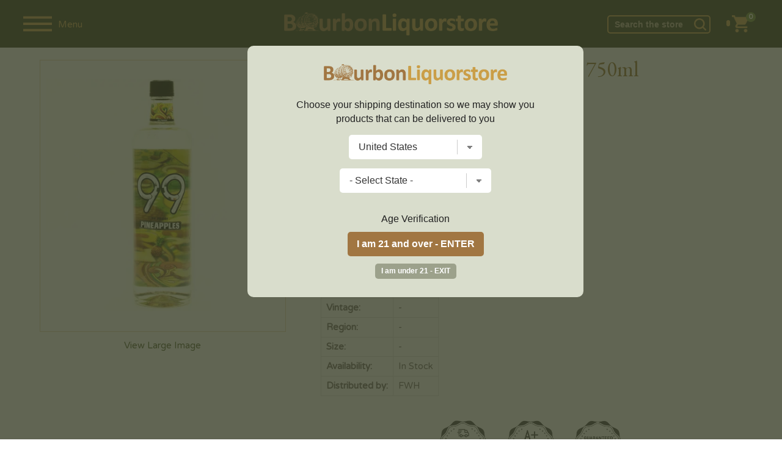

--- FILE ---
content_type: text/html; charset=utf-8
request_url: https://www.google.com/recaptcha/api2/anchor?ar=1&k=6LcjDDwUAAAAAJDoh0mgTBL9e5k-VQhN7psiqrV-&co=aHR0cHM6Ly93d3cuYm91cmJvbmxpcXVvcnN0b3JlLmNvbTo0NDM.&hl=en&v=jdMmXeCQEkPbnFDy9T04NbgJ&size=normal&anchor-ms=20000&execute-ms=15000&cb=7t16hdz1drr3
body_size: 47437
content:
<!DOCTYPE HTML><html dir="ltr" lang="en"><head><meta http-equiv="Content-Type" content="text/html; charset=UTF-8">
<meta http-equiv="X-UA-Compatible" content="IE=edge">
<title>reCAPTCHA</title>
<style type="text/css">
/* cyrillic-ext */
@font-face {
  font-family: 'Roboto';
  font-style: normal;
  font-weight: 400;
  font-stretch: 100%;
  src: url(//fonts.gstatic.com/s/roboto/v48/KFO7CnqEu92Fr1ME7kSn66aGLdTylUAMa3GUBHMdazTgWw.woff2) format('woff2');
  unicode-range: U+0460-052F, U+1C80-1C8A, U+20B4, U+2DE0-2DFF, U+A640-A69F, U+FE2E-FE2F;
}
/* cyrillic */
@font-face {
  font-family: 'Roboto';
  font-style: normal;
  font-weight: 400;
  font-stretch: 100%;
  src: url(//fonts.gstatic.com/s/roboto/v48/KFO7CnqEu92Fr1ME7kSn66aGLdTylUAMa3iUBHMdazTgWw.woff2) format('woff2');
  unicode-range: U+0301, U+0400-045F, U+0490-0491, U+04B0-04B1, U+2116;
}
/* greek-ext */
@font-face {
  font-family: 'Roboto';
  font-style: normal;
  font-weight: 400;
  font-stretch: 100%;
  src: url(//fonts.gstatic.com/s/roboto/v48/KFO7CnqEu92Fr1ME7kSn66aGLdTylUAMa3CUBHMdazTgWw.woff2) format('woff2');
  unicode-range: U+1F00-1FFF;
}
/* greek */
@font-face {
  font-family: 'Roboto';
  font-style: normal;
  font-weight: 400;
  font-stretch: 100%;
  src: url(//fonts.gstatic.com/s/roboto/v48/KFO7CnqEu92Fr1ME7kSn66aGLdTylUAMa3-UBHMdazTgWw.woff2) format('woff2');
  unicode-range: U+0370-0377, U+037A-037F, U+0384-038A, U+038C, U+038E-03A1, U+03A3-03FF;
}
/* math */
@font-face {
  font-family: 'Roboto';
  font-style: normal;
  font-weight: 400;
  font-stretch: 100%;
  src: url(//fonts.gstatic.com/s/roboto/v48/KFO7CnqEu92Fr1ME7kSn66aGLdTylUAMawCUBHMdazTgWw.woff2) format('woff2');
  unicode-range: U+0302-0303, U+0305, U+0307-0308, U+0310, U+0312, U+0315, U+031A, U+0326-0327, U+032C, U+032F-0330, U+0332-0333, U+0338, U+033A, U+0346, U+034D, U+0391-03A1, U+03A3-03A9, U+03B1-03C9, U+03D1, U+03D5-03D6, U+03F0-03F1, U+03F4-03F5, U+2016-2017, U+2034-2038, U+203C, U+2040, U+2043, U+2047, U+2050, U+2057, U+205F, U+2070-2071, U+2074-208E, U+2090-209C, U+20D0-20DC, U+20E1, U+20E5-20EF, U+2100-2112, U+2114-2115, U+2117-2121, U+2123-214F, U+2190, U+2192, U+2194-21AE, U+21B0-21E5, U+21F1-21F2, U+21F4-2211, U+2213-2214, U+2216-22FF, U+2308-230B, U+2310, U+2319, U+231C-2321, U+2336-237A, U+237C, U+2395, U+239B-23B7, U+23D0, U+23DC-23E1, U+2474-2475, U+25AF, U+25B3, U+25B7, U+25BD, U+25C1, U+25CA, U+25CC, U+25FB, U+266D-266F, U+27C0-27FF, U+2900-2AFF, U+2B0E-2B11, U+2B30-2B4C, U+2BFE, U+3030, U+FF5B, U+FF5D, U+1D400-1D7FF, U+1EE00-1EEFF;
}
/* symbols */
@font-face {
  font-family: 'Roboto';
  font-style: normal;
  font-weight: 400;
  font-stretch: 100%;
  src: url(//fonts.gstatic.com/s/roboto/v48/KFO7CnqEu92Fr1ME7kSn66aGLdTylUAMaxKUBHMdazTgWw.woff2) format('woff2');
  unicode-range: U+0001-000C, U+000E-001F, U+007F-009F, U+20DD-20E0, U+20E2-20E4, U+2150-218F, U+2190, U+2192, U+2194-2199, U+21AF, U+21E6-21F0, U+21F3, U+2218-2219, U+2299, U+22C4-22C6, U+2300-243F, U+2440-244A, U+2460-24FF, U+25A0-27BF, U+2800-28FF, U+2921-2922, U+2981, U+29BF, U+29EB, U+2B00-2BFF, U+4DC0-4DFF, U+FFF9-FFFB, U+10140-1018E, U+10190-1019C, U+101A0, U+101D0-101FD, U+102E0-102FB, U+10E60-10E7E, U+1D2C0-1D2D3, U+1D2E0-1D37F, U+1F000-1F0FF, U+1F100-1F1AD, U+1F1E6-1F1FF, U+1F30D-1F30F, U+1F315, U+1F31C, U+1F31E, U+1F320-1F32C, U+1F336, U+1F378, U+1F37D, U+1F382, U+1F393-1F39F, U+1F3A7-1F3A8, U+1F3AC-1F3AF, U+1F3C2, U+1F3C4-1F3C6, U+1F3CA-1F3CE, U+1F3D4-1F3E0, U+1F3ED, U+1F3F1-1F3F3, U+1F3F5-1F3F7, U+1F408, U+1F415, U+1F41F, U+1F426, U+1F43F, U+1F441-1F442, U+1F444, U+1F446-1F449, U+1F44C-1F44E, U+1F453, U+1F46A, U+1F47D, U+1F4A3, U+1F4B0, U+1F4B3, U+1F4B9, U+1F4BB, U+1F4BF, U+1F4C8-1F4CB, U+1F4D6, U+1F4DA, U+1F4DF, U+1F4E3-1F4E6, U+1F4EA-1F4ED, U+1F4F7, U+1F4F9-1F4FB, U+1F4FD-1F4FE, U+1F503, U+1F507-1F50B, U+1F50D, U+1F512-1F513, U+1F53E-1F54A, U+1F54F-1F5FA, U+1F610, U+1F650-1F67F, U+1F687, U+1F68D, U+1F691, U+1F694, U+1F698, U+1F6AD, U+1F6B2, U+1F6B9-1F6BA, U+1F6BC, U+1F6C6-1F6CF, U+1F6D3-1F6D7, U+1F6E0-1F6EA, U+1F6F0-1F6F3, U+1F6F7-1F6FC, U+1F700-1F7FF, U+1F800-1F80B, U+1F810-1F847, U+1F850-1F859, U+1F860-1F887, U+1F890-1F8AD, U+1F8B0-1F8BB, U+1F8C0-1F8C1, U+1F900-1F90B, U+1F93B, U+1F946, U+1F984, U+1F996, U+1F9E9, U+1FA00-1FA6F, U+1FA70-1FA7C, U+1FA80-1FA89, U+1FA8F-1FAC6, U+1FACE-1FADC, U+1FADF-1FAE9, U+1FAF0-1FAF8, U+1FB00-1FBFF;
}
/* vietnamese */
@font-face {
  font-family: 'Roboto';
  font-style: normal;
  font-weight: 400;
  font-stretch: 100%;
  src: url(//fonts.gstatic.com/s/roboto/v48/KFO7CnqEu92Fr1ME7kSn66aGLdTylUAMa3OUBHMdazTgWw.woff2) format('woff2');
  unicode-range: U+0102-0103, U+0110-0111, U+0128-0129, U+0168-0169, U+01A0-01A1, U+01AF-01B0, U+0300-0301, U+0303-0304, U+0308-0309, U+0323, U+0329, U+1EA0-1EF9, U+20AB;
}
/* latin-ext */
@font-face {
  font-family: 'Roboto';
  font-style: normal;
  font-weight: 400;
  font-stretch: 100%;
  src: url(//fonts.gstatic.com/s/roboto/v48/KFO7CnqEu92Fr1ME7kSn66aGLdTylUAMa3KUBHMdazTgWw.woff2) format('woff2');
  unicode-range: U+0100-02BA, U+02BD-02C5, U+02C7-02CC, U+02CE-02D7, U+02DD-02FF, U+0304, U+0308, U+0329, U+1D00-1DBF, U+1E00-1E9F, U+1EF2-1EFF, U+2020, U+20A0-20AB, U+20AD-20C0, U+2113, U+2C60-2C7F, U+A720-A7FF;
}
/* latin */
@font-face {
  font-family: 'Roboto';
  font-style: normal;
  font-weight: 400;
  font-stretch: 100%;
  src: url(//fonts.gstatic.com/s/roboto/v48/KFO7CnqEu92Fr1ME7kSn66aGLdTylUAMa3yUBHMdazQ.woff2) format('woff2');
  unicode-range: U+0000-00FF, U+0131, U+0152-0153, U+02BB-02BC, U+02C6, U+02DA, U+02DC, U+0304, U+0308, U+0329, U+2000-206F, U+20AC, U+2122, U+2191, U+2193, U+2212, U+2215, U+FEFF, U+FFFD;
}
/* cyrillic-ext */
@font-face {
  font-family: 'Roboto';
  font-style: normal;
  font-weight: 500;
  font-stretch: 100%;
  src: url(//fonts.gstatic.com/s/roboto/v48/KFO7CnqEu92Fr1ME7kSn66aGLdTylUAMa3GUBHMdazTgWw.woff2) format('woff2');
  unicode-range: U+0460-052F, U+1C80-1C8A, U+20B4, U+2DE0-2DFF, U+A640-A69F, U+FE2E-FE2F;
}
/* cyrillic */
@font-face {
  font-family: 'Roboto';
  font-style: normal;
  font-weight: 500;
  font-stretch: 100%;
  src: url(//fonts.gstatic.com/s/roboto/v48/KFO7CnqEu92Fr1ME7kSn66aGLdTylUAMa3iUBHMdazTgWw.woff2) format('woff2');
  unicode-range: U+0301, U+0400-045F, U+0490-0491, U+04B0-04B1, U+2116;
}
/* greek-ext */
@font-face {
  font-family: 'Roboto';
  font-style: normal;
  font-weight: 500;
  font-stretch: 100%;
  src: url(//fonts.gstatic.com/s/roboto/v48/KFO7CnqEu92Fr1ME7kSn66aGLdTylUAMa3CUBHMdazTgWw.woff2) format('woff2');
  unicode-range: U+1F00-1FFF;
}
/* greek */
@font-face {
  font-family: 'Roboto';
  font-style: normal;
  font-weight: 500;
  font-stretch: 100%;
  src: url(//fonts.gstatic.com/s/roboto/v48/KFO7CnqEu92Fr1ME7kSn66aGLdTylUAMa3-UBHMdazTgWw.woff2) format('woff2');
  unicode-range: U+0370-0377, U+037A-037F, U+0384-038A, U+038C, U+038E-03A1, U+03A3-03FF;
}
/* math */
@font-face {
  font-family: 'Roboto';
  font-style: normal;
  font-weight: 500;
  font-stretch: 100%;
  src: url(//fonts.gstatic.com/s/roboto/v48/KFO7CnqEu92Fr1ME7kSn66aGLdTylUAMawCUBHMdazTgWw.woff2) format('woff2');
  unicode-range: U+0302-0303, U+0305, U+0307-0308, U+0310, U+0312, U+0315, U+031A, U+0326-0327, U+032C, U+032F-0330, U+0332-0333, U+0338, U+033A, U+0346, U+034D, U+0391-03A1, U+03A3-03A9, U+03B1-03C9, U+03D1, U+03D5-03D6, U+03F0-03F1, U+03F4-03F5, U+2016-2017, U+2034-2038, U+203C, U+2040, U+2043, U+2047, U+2050, U+2057, U+205F, U+2070-2071, U+2074-208E, U+2090-209C, U+20D0-20DC, U+20E1, U+20E5-20EF, U+2100-2112, U+2114-2115, U+2117-2121, U+2123-214F, U+2190, U+2192, U+2194-21AE, U+21B0-21E5, U+21F1-21F2, U+21F4-2211, U+2213-2214, U+2216-22FF, U+2308-230B, U+2310, U+2319, U+231C-2321, U+2336-237A, U+237C, U+2395, U+239B-23B7, U+23D0, U+23DC-23E1, U+2474-2475, U+25AF, U+25B3, U+25B7, U+25BD, U+25C1, U+25CA, U+25CC, U+25FB, U+266D-266F, U+27C0-27FF, U+2900-2AFF, U+2B0E-2B11, U+2B30-2B4C, U+2BFE, U+3030, U+FF5B, U+FF5D, U+1D400-1D7FF, U+1EE00-1EEFF;
}
/* symbols */
@font-face {
  font-family: 'Roboto';
  font-style: normal;
  font-weight: 500;
  font-stretch: 100%;
  src: url(//fonts.gstatic.com/s/roboto/v48/KFO7CnqEu92Fr1ME7kSn66aGLdTylUAMaxKUBHMdazTgWw.woff2) format('woff2');
  unicode-range: U+0001-000C, U+000E-001F, U+007F-009F, U+20DD-20E0, U+20E2-20E4, U+2150-218F, U+2190, U+2192, U+2194-2199, U+21AF, U+21E6-21F0, U+21F3, U+2218-2219, U+2299, U+22C4-22C6, U+2300-243F, U+2440-244A, U+2460-24FF, U+25A0-27BF, U+2800-28FF, U+2921-2922, U+2981, U+29BF, U+29EB, U+2B00-2BFF, U+4DC0-4DFF, U+FFF9-FFFB, U+10140-1018E, U+10190-1019C, U+101A0, U+101D0-101FD, U+102E0-102FB, U+10E60-10E7E, U+1D2C0-1D2D3, U+1D2E0-1D37F, U+1F000-1F0FF, U+1F100-1F1AD, U+1F1E6-1F1FF, U+1F30D-1F30F, U+1F315, U+1F31C, U+1F31E, U+1F320-1F32C, U+1F336, U+1F378, U+1F37D, U+1F382, U+1F393-1F39F, U+1F3A7-1F3A8, U+1F3AC-1F3AF, U+1F3C2, U+1F3C4-1F3C6, U+1F3CA-1F3CE, U+1F3D4-1F3E0, U+1F3ED, U+1F3F1-1F3F3, U+1F3F5-1F3F7, U+1F408, U+1F415, U+1F41F, U+1F426, U+1F43F, U+1F441-1F442, U+1F444, U+1F446-1F449, U+1F44C-1F44E, U+1F453, U+1F46A, U+1F47D, U+1F4A3, U+1F4B0, U+1F4B3, U+1F4B9, U+1F4BB, U+1F4BF, U+1F4C8-1F4CB, U+1F4D6, U+1F4DA, U+1F4DF, U+1F4E3-1F4E6, U+1F4EA-1F4ED, U+1F4F7, U+1F4F9-1F4FB, U+1F4FD-1F4FE, U+1F503, U+1F507-1F50B, U+1F50D, U+1F512-1F513, U+1F53E-1F54A, U+1F54F-1F5FA, U+1F610, U+1F650-1F67F, U+1F687, U+1F68D, U+1F691, U+1F694, U+1F698, U+1F6AD, U+1F6B2, U+1F6B9-1F6BA, U+1F6BC, U+1F6C6-1F6CF, U+1F6D3-1F6D7, U+1F6E0-1F6EA, U+1F6F0-1F6F3, U+1F6F7-1F6FC, U+1F700-1F7FF, U+1F800-1F80B, U+1F810-1F847, U+1F850-1F859, U+1F860-1F887, U+1F890-1F8AD, U+1F8B0-1F8BB, U+1F8C0-1F8C1, U+1F900-1F90B, U+1F93B, U+1F946, U+1F984, U+1F996, U+1F9E9, U+1FA00-1FA6F, U+1FA70-1FA7C, U+1FA80-1FA89, U+1FA8F-1FAC6, U+1FACE-1FADC, U+1FADF-1FAE9, U+1FAF0-1FAF8, U+1FB00-1FBFF;
}
/* vietnamese */
@font-face {
  font-family: 'Roboto';
  font-style: normal;
  font-weight: 500;
  font-stretch: 100%;
  src: url(//fonts.gstatic.com/s/roboto/v48/KFO7CnqEu92Fr1ME7kSn66aGLdTylUAMa3OUBHMdazTgWw.woff2) format('woff2');
  unicode-range: U+0102-0103, U+0110-0111, U+0128-0129, U+0168-0169, U+01A0-01A1, U+01AF-01B0, U+0300-0301, U+0303-0304, U+0308-0309, U+0323, U+0329, U+1EA0-1EF9, U+20AB;
}
/* latin-ext */
@font-face {
  font-family: 'Roboto';
  font-style: normal;
  font-weight: 500;
  font-stretch: 100%;
  src: url(//fonts.gstatic.com/s/roboto/v48/KFO7CnqEu92Fr1ME7kSn66aGLdTylUAMa3KUBHMdazTgWw.woff2) format('woff2');
  unicode-range: U+0100-02BA, U+02BD-02C5, U+02C7-02CC, U+02CE-02D7, U+02DD-02FF, U+0304, U+0308, U+0329, U+1D00-1DBF, U+1E00-1E9F, U+1EF2-1EFF, U+2020, U+20A0-20AB, U+20AD-20C0, U+2113, U+2C60-2C7F, U+A720-A7FF;
}
/* latin */
@font-face {
  font-family: 'Roboto';
  font-style: normal;
  font-weight: 500;
  font-stretch: 100%;
  src: url(//fonts.gstatic.com/s/roboto/v48/KFO7CnqEu92Fr1ME7kSn66aGLdTylUAMa3yUBHMdazQ.woff2) format('woff2');
  unicode-range: U+0000-00FF, U+0131, U+0152-0153, U+02BB-02BC, U+02C6, U+02DA, U+02DC, U+0304, U+0308, U+0329, U+2000-206F, U+20AC, U+2122, U+2191, U+2193, U+2212, U+2215, U+FEFF, U+FFFD;
}
/* cyrillic-ext */
@font-face {
  font-family: 'Roboto';
  font-style: normal;
  font-weight: 900;
  font-stretch: 100%;
  src: url(//fonts.gstatic.com/s/roboto/v48/KFO7CnqEu92Fr1ME7kSn66aGLdTylUAMa3GUBHMdazTgWw.woff2) format('woff2');
  unicode-range: U+0460-052F, U+1C80-1C8A, U+20B4, U+2DE0-2DFF, U+A640-A69F, U+FE2E-FE2F;
}
/* cyrillic */
@font-face {
  font-family: 'Roboto';
  font-style: normal;
  font-weight: 900;
  font-stretch: 100%;
  src: url(//fonts.gstatic.com/s/roboto/v48/KFO7CnqEu92Fr1ME7kSn66aGLdTylUAMa3iUBHMdazTgWw.woff2) format('woff2');
  unicode-range: U+0301, U+0400-045F, U+0490-0491, U+04B0-04B1, U+2116;
}
/* greek-ext */
@font-face {
  font-family: 'Roboto';
  font-style: normal;
  font-weight: 900;
  font-stretch: 100%;
  src: url(//fonts.gstatic.com/s/roboto/v48/KFO7CnqEu92Fr1ME7kSn66aGLdTylUAMa3CUBHMdazTgWw.woff2) format('woff2');
  unicode-range: U+1F00-1FFF;
}
/* greek */
@font-face {
  font-family: 'Roboto';
  font-style: normal;
  font-weight: 900;
  font-stretch: 100%;
  src: url(//fonts.gstatic.com/s/roboto/v48/KFO7CnqEu92Fr1ME7kSn66aGLdTylUAMa3-UBHMdazTgWw.woff2) format('woff2');
  unicode-range: U+0370-0377, U+037A-037F, U+0384-038A, U+038C, U+038E-03A1, U+03A3-03FF;
}
/* math */
@font-face {
  font-family: 'Roboto';
  font-style: normal;
  font-weight: 900;
  font-stretch: 100%;
  src: url(//fonts.gstatic.com/s/roboto/v48/KFO7CnqEu92Fr1ME7kSn66aGLdTylUAMawCUBHMdazTgWw.woff2) format('woff2');
  unicode-range: U+0302-0303, U+0305, U+0307-0308, U+0310, U+0312, U+0315, U+031A, U+0326-0327, U+032C, U+032F-0330, U+0332-0333, U+0338, U+033A, U+0346, U+034D, U+0391-03A1, U+03A3-03A9, U+03B1-03C9, U+03D1, U+03D5-03D6, U+03F0-03F1, U+03F4-03F5, U+2016-2017, U+2034-2038, U+203C, U+2040, U+2043, U+2047, U+2050, U+2057, U+205F, U+2070-2071, U+2074-208E, U+2090-209C, U+20D0-20DC, U+20E1, U+20E5-20EF, U+2100-2112, U+2114-2115, U+2117-2121, U+2123-214F, U+2190, U+2192, U+2194-21AE, U+21B0-21E5, U+21F1-21F2, U+21F4-2211, U+2213-2214, U+2216-22FF, U+2308-230B, U+2310, U+2319, U+231C-2321, U+2336-237A, U+237C, U+2395, U+239B-23B7, U+23D0, U+23DC-23E1, U+2474-2475, U+25AF, U+25B3, U+25B7, U+25BD, U+25C1, U+25CA, U+25CC, U+25FB, U+266D-266F, U+27C0-27FF, U+2900-2AFF, U+2B0E-2B11, U+2B30-2B4C, U+2BFE, U+3030, U+FF5B, U+FF5D, U+1D400-1D7FF, U+1EE00-1EEFF;
}
/* symbols */
@font-face {
  font-family: 'Roboto';
  font-style: normal;
  font-weight: 900;
  font-stretch: 100%;
  src: url(//fonts.gstatic.com/s/roboto/v48/KFO7CnqEu92Fr1ME7kSn66aGLdTylUAMaxKUBHMdazTgWw.woff2) format('woff2');
  unicode-range: U+0001-000C, U+000E-001F, U+007F-009F, U+20DD-20E0, U+20E2-20E4, U+2150-218F, U+2190, U+2192, U+2194-2199, U+21AF, U+21E6-21F0, U+21F3, U+2218-2219, U+2299, U+22C4-22C6, U+2300-243F, U+2440-244A, U+2460-24FF, U+25A0-27BF, U+2800-28FF, U+2921-2922, U+2981, U+29BF, U+29EB, U+2B00-2BFF, U+4DC0-4DFF, U+FFF9-FFFB, U+10140-1018E, U+10190-1019C, U+101A0, U+101D0-101FD, U+102E0-102FB, U+10E60-10E7E, U+1D2C0-1D2D3, U+1D2E0-1D37F, U+1F000-1F0FF, U+1F100-1F1AD, U+1F1E6-1F1FF, U+1F30D-1F30F, U+1F315, U+1F31C, U+1F31E, U+1F320-1F32C, U+1F336, U+1F378, U+1F37D, U+1F382, U+1F393-1F39F, U+1F3A7-1F3A8, U+1F3AC-1F3AF, U+1F3C2, U+1F3C4-1F3C6, U+1F3CA-1F3CE, U+1F3D4-1F3E0, U+1F3ED, U+1F3F1-1F3F3, U+1F3F5-1F3F7, U+1F408, U+1F415, U+1F41F, U+1F426, U+1F43F, U+1F441-1F442, U+1F444, U+1F446-1F449, U+1F44C-1F44E, U+1F453, U+1F46A, U+1F47D, U+1F4A3, U+1F4B0, U+1F4B3, U+1F4B9, U+1F4BB, U+1F4BF, U+1F4C8-1F4CB, U+1F4D6, U+1F4DA, U+1F4DF, U+1F4E3-1F4E6, U+1F4EA-1F4ED, U+1F4F7, U+1F4F9-1F4FB, U+1F4FD-1F4FE, U+1F503, U+1F507-1F50B, U+1F50D, U+1F512-1F513, U+1F53E-1F54A, U+1F54F-1F5FA, U+1F610, U+1F650-1F67F, U+1F687, U+1F68D, U+1F691, U+1F694, U+1F698, U+1F6AD, U+1F6B2, U+1F6B9-1F6BA, U+1F6BC, U+1F6C6-1F6CF, U+1F6D3-1F6D7, U+1F6E0-1F6EA, U+1F6F0-1F6F3, U+1F6F7-1F6FC, U+1F700-1F7FF, U+1F800-1F80B, U+1F810-1F847, U+1F850-1F859, U+1F860-1F887, U+1F890-1F8AD, U+1F8B0-1F8BB, U+1F8C0-1F8C1, U+1F900-1F90B, U+1F93B, U+1F946, U+1F984, U+1F996, U+1F9E9, U+1FA00-1FA6F, U+1FA70-1FA7C, U+1FA80-1FA89, U+1FA8F-1FAC6, U+1FACE-1FADC, U+1FADF-1FAE9, U+1FAF0-1FAF8, U+1FB00-1FBFF;
}
/* vietnamese */
@font-face {
  font-family: 'Roboto';
  font-style: normal;
  font-weight: 900;
  font-stretch: 100%;
  src: url(//fonts.gstatic.com/s/roboto/v48/KFO7CnqEu92Fr1ME7kSn66aGLdTylUAMa3OUBHMdazTgWw.woff2) format('woff2');
  unicode-range: U+0102-0103, U+0110-0111, U+0128-0129, U+0168-0169, U+01A0-01A1, U+01AF-01B0, U+0300-0301, U+0303-0304, U+0308-0309, U+0323, U+0329, U+1EA0-1EF9, U+20AB;
}
/* latin-ext */
@font-face {
  font-family: 'Roboto';
  font-style: normal;
  font-weight: 900;
  font-stretch: 100%;
  src: url(//fonts.gstatic.com/s/roboto/v48/KFO7CnqEu92Fr1ME7kSn66aGLdTylUAMa3KUBHMdazTgWw.woff2) format('woff2');
  unicode-range: U+0100-02BA, U+02BD-02C5, U+02C7-02CC, U+02CE-02D7, U+02DD-02FF, U+0304, U+0308, U+0329, U+1D00-1DBF, U+1E00-1E9F, U+1EF2-1EFF, U+2020, U+20A0-20AB, U+20AD-20C0, U+2113, U+2C60-2C7F, U+A720-A7FF;
}
/* latin */
@font-face {
  font-family: 'Roboto';
  font-style: normal;
  font-weight: 900;
  font-stretch: 100%;
  src: url(//fonts.gstatic.com/s/roboto/v48/KFO7CnqEu92Fr1ME7kSn66aGLdTylUAMa3yUBHMdazQ.woff2) format('woff2');
  unicode-range: U+0000-00FF, U+0131, U+0152-0153, U+02BB-02BC, U+02C6, U+02DA, U+02DC, U+0304, U+0308, U+0329, U+2000-206F, U+20AC, U+2122, U+2191, U+2193, U+2212, U+2215, U+FEFF, U+FFFD;
}

</style>
<link rel="stylesheet" type="text/css" href="https://www.gstatic.com/recaptcha/releases/jdMmXeCQEkPbnFDy9T04NbgJ/styles__ltr.css">
<script nonce="-ZRVyoCuQqlOM9BWR7004Q" type="text/javascript">window['__recaptcha_api'] = 'https://www.google.com/recaptcha/api2/';</script>
<script type="text/javascript" src="https://www.gstatic.com/recaptcha/releases/jdMmXeCQEkPbnFDy9T04NbgJ/recaptcha__en.js" nonce="-ZRVyoCuQqlOM9BWR7004Q">
      
    </script></head>
<body><div id="rc-anchor-alert" class="rc-anchor-alert"></div>
<input type="hidden" id="recaptcha-token" value="[base64]">
<script type="text/javascript" nonce="-ZRVyoCuQqlOM9BWR7004Q">
      recaptcha.anchor.Main.init("[\x22ainput\x22,[\x22bgdata\x22,\x22\x22,\[base64]/[base64]/e2RvbmU6ZmFsc2UsdmFsdWU6ZVtIKytdfTp7ZG9uZTp0cnVlfX19LGkxPWZ1bmN0aW9uKGUsSCl7SC5ILmxlbmd0aD4xMDQ/[base64]/[base64]/[base64]/[base64]/[base64]/[base64]/[base64]/[base64]/[base64]/RXAoZS5QLGUpOlFVKHRydWUsOCxlKX0sRT1mdW5jdGlvbihlLEgsRixoLEssUCl7aWYoSC5oLmxlbmd0aCl7SC5CSD0oSC5vJiYiOlRRUjpUUVI6IigpLEYpLEgubz10cnVlO3RyeXtLPUguSigpLEguWj1LLEguTz0wLEgudT0wLEgudj1LLFA9T3AoRixIKSxlPWU/[base64]/[base64]/[base64]/[base64]\x22,\[base64]\\u003d\\u003d\x22,\x22w4c9wpYqw6Rnw7IIwrLDlMOFw7vCpMO6FsKrw7Nlw5fCtiwQb8OzOsK1w6LDpMKbwr3DgsKFXMKZw67Crw5cwqNvwp9pZh/DjnbDhBVAeC0Gw6tfJ8O3EcKWw6lGN8KlL8ObVRQNw77ClsKvw4fDgGvDiA/[base64]/DhMK/[base64]/[base64]/Dr8OuwqzCo8OlwrTCl8KrwoTDrSYywpbCk33ChsKowpcWTjXDgMOKwqHCpcK7wrJ0wrPDtRwiQHjDiB7Cjk4uX37DvCo7wqfCuwIFN8O7D0NbZsKPwrbDmMOew6LDj0EvT8KBMcKoM8O4w7cxIcKtEMKnwqrDpVTCt8OcwoBYwofCpTU3FnTChsORwpl0Pmc/w5RPw6M7QsKow4rCgWoaw7wGPjzDpMK+w7x1w43DgsKXYcKLWyZMLjtwYcOUwp/[base64]/w6vCp8OYw7gzVjfCgVUeMHEDw58sw4JPwoXColbDoHsWJhfChcOYZ2HCuhvCusKbOCPCucKkw7PCqcKKKGxxIWJrKsORw5YnGjHCrVB0w4vDpmlYw7kfwpTDqMOpMcOow6fDgcKAKkzCqcO5LMKRwqM/woDDocKoBk/DiU1Aw4TDl2gaT8OjZXhww5TCu8Ouw4vDtcKSHSnCvTkWdsO/[base64]/fgjDskzDhwhUdQLDlcO5WcOtSk1rwq5RSsKRw4FoDSE0SsK0w4zCucOXVzpyw6rCp8KiN21WUcOHNcOjSQnCqTQEwr/Dn8KtwoUnCizDtMKBDcKiP1bCvA/DksKQZjhdNTfClMKlwpwrwqknP8KgdMOeworCjcOeWGlxwq9DfMOELMKnw5PCjUR+HcKYwrVPJiovBMO9w4DCqlTDoMOjw4vDkcKbw6jCjcKqCcKbbw4tUmPDi8KPw5ogMsOHw4fCq23CtcOVw63CtsKgw5TDlMKsw6/[base64]/[base64]/[base64]/[base64]/CjcKiFsKpwo/[base64]/[base64]/R8OYIsKsw7FyMy0kw6/[base64]/CmtPw5jCusOWd8ORck/CnmjCrmABFMKoE8OvbcO7VMOwesKSYsKiw5LCl07Do3jCicORaFTChQTCmcKOUMO4wr/DqsKJwrJ4w67CnD4OG1TCnMKpw7TDpxDDg8K0wps/K8O7D8OjFcKBw5Vww4/DojHDtkbCnCvDhkHDqzrDo8O1woJ8w7rCtcOgwpxSwqhnwoIzwr4lw7/DiMKhXj/DjBXClwzCr8ONcMOhbMKXLMO8dsOEIsKpMyBfBg7ChsKBEsOewqEtAAMyKcO8wrlOAcOdJ8OUPMKQwrnDp8O2wpkBdcOqLnnCqxbDnRLCt2TDshRFwpcVGn0Ia8O5wr/DuSTChTcFw6LDt17DqMOuXcKhwoFPwrjDtsKZwrQzwqTCucK/w5xGw7dowpfDnsKEw4DChTTDpCTChMOkVRjCjsOHIMKxwrfCl2/DjsKCw4cNf8K6w6RJLMOAacKPwpILC8Kgw7PDicOIdh3CmlXDn3QcwqUQVX98CTHDrHHCm8ORGCRAw4wTw45zw57DjcKBw7olLcKtw7JVwpoXwrTCvhPDhVbCjMK2w6fDm1XCnMO8wrzCjgHCtMOvQcKbCyDCmGnClknDqMKRCEJaw4jDv8Oew7UfTRFRw5DDs1/DpcOafRDCkMOLwrLCicKawqjCi8KuwrUVwr3DvETChTjCsF/DscK7FxTDkMO/[base64]/[base64]/DkyxawoBEK8KpVcOWw7vCrWJKwpsiXcKKFMOHw5/Do8ObwoNaHMKawowUBsKncA4Gw4HCrMOmwpTDjw48T3RqQ8O1w5jDpThvw4skUcKswotjXsOrw5XDk3luwq1HwqJbwqIQwovCjGvDksK8RC/DuEbCpcO1OhnCqcKwVA7ChsOiUmgzw7zCiFDDlMOWc8K8TxbCu8KNw7nDt8Kbwp3Dn1kaciRGaMKELXpmwpFIesO7wr1gCHVnw57DuRcOABR2wq/DosO9RcKhw7B2woZnw4Y4wpHDnG5LDBh6Ij0qDkXCp8KyWwwuOUjDvlXCiwLDusOOLgF/NFd1U8KYwoDDimVQOhgtw4LCp8ODP8O2w6FWUcOlPGgQN0zCh8KNCjPCqCZmTMO4wqfCnMKiCMK2BMODDzLDrMObwoHChD/[base64]/dcKLTwDDqsK1wqLDl2Asd8KIR8OGwoMZwo/[base64]/[base64]/wr7CrcOUC8ONWMKbw4vCoUQwK8K1cWzDqEXDsErDgEI2woxRA1bDn8Kzwo/[base64]/DqyjDqMOnw73DjX3CucKzw4oqL2DDv8KfDsKIL0phw68hwrrCvMKyw5PCp8K4w74OWsKdw708bMOqFAFtM2TDtHPCpGDCsMKnwojCgMKXwrTCphpqGcO1YSnDocK7wrxxZ1XDh0bComzDuMKUw5TDqcOzw7RrEGLCmgrCjlxJDcO+wqHDhm/CiGjCqm9FIMOuwrgEHygUE8Oswpcew4TCpMOAw71ewp7DiDsSw7DCrFbCl8O/wrdwSRjCvDPDs1PCkzXDp8OwwrlrwpjCnSdZVMK7bA3DsxVrBCHCsinDnsOhw6bCoMKSw4TDoxDCmEYcRsOuwp/Ch8OuasKRw7xuw5PDhMK0wrBLwrkXw65fCMOHw6xpK8O3w7ILwoB0OMKMw5RJwp/DpncGw57Dv8OtcijCrCJKHSTCssOWb8OSw4HCuMOmwo4WAX/[base64]/[base64]/w6nCocKJOsOxw612CicAwrlwOwttw6IZHcOvKyAbwoDDlcKxwpUya8OqZsO1w4rCgcKbwrFCwqzDicKUOMKAwr3Dv0jCuDc0BsO9bADCrXXDiEYoSi3Co8KVwqdKw58LWcKHSSnCocKww5jDtsKzG1/DjcO8wqtnwrpOP2ZsI8OBeCFiwqnCk8OOTyoWWX5VIcKOa8OsAi3CiR8VAMK3EMOdQGM/w5rDk8KXYsOKw6MZZVjDlGR8eHLDpsOWw5DDliPCmlnCo0DCvcOrSx1wS8KtSiRcwowXwqTCpsOzPcKAL8KTJSF1wo3CoHVVJsKtw5rDmMKpc8KMw5zDo8KPQmkIHsKFF8KYwpXDoGzCi8KzLFzCmMOBEwLCmMOFTSsewpRfwrw/wpXCilnDmcKiw4sVXsOmSsKPEsKiGMO7c8OUfcOmCsKzwqk9wos5wodAwrZaXsKMSWHCr8OYTBU4XiUgE8OLfMKoGsK3wqBKWUnCuX/CrVHDu8Oow4F2bx7Dt8K5wp7CnsOLwpnCmcKIw7xzdMKGOAoEwofCvcOUazPCtGdHY8KCDUvDlsOMwrtDIcO4wrhvw5TDssOPOy43w4jCg8KvGG4Xw5DDmTTDiXLDrMO7KMOQIDU9woPDvwfDrgHCtSs/w6cJFMOLwrjDgxxEwrE5wrwxaMOrw4UeHzzDkx7DlMKiwpsCL8Kdw6pAw6pgw7p5w5x8woQcw4nCu8KsDX/CtXJqw7gvwqfDhFHDjnd3w71Dwrlow7A1wrPDvwwLUMKcUMOZw5jCocOaw4tiwqzDisOowpHDnFcrwrcCw7vDq3HCqivCkV7CgmbDkMO0w6fDhcKOdnBIw6w9w77Dp2TCtMKKwobDlSN2K3XDiMOGaC4FIsKJOB02wo7DjQfCvcK/[base64]/OcKKwqVqfljCocK4w6jDjhsOBx3CvcOCBcKhwqrCo3JlwpMfw53CjsKwbcKvwpzCh2bDijkBw6rDlRR0wpfDgcK3wprCjcK2T8Ocwp3CmBbCnEnCgml5w47DiXjCncOJADwoWcOiw5LDujptfzHDlcOjVsK4wqvDgAzDlMK1L8O8I35UV8O/[base64]/CmMKGFMOQwovDp8OGw7rDqQBfwrrCuzNOw6rDtcOVwqDCmhp0wpjCrXHDvMKMIMK8woPCkFQCw6JdXGTChcKuwqMCw6g7UjZZw5DDshh3wqJMw5bDmiwSYR1Fw6dBwrLCrmVLw65tw7TCrU/DucOVScOGw6fDjcOSeMKywrRSWsO/w6NPwpkWw7bCicOHLip3wqzCsMO6w5wew47DsVbDlcKPSH/Djgliw6HCksKawqhqw6VoXMKEby5/H0JvJ8OYEsOWwqk+Xx3CtcKJY23Cu8Okwq7Dk8KVw6lGZMKnLcOxIMOUcGwYw4UwVAPCqMKPwoIjwoUaJyx6wqTDpTbDgMOAw41awoVbacOuOMKPwpU9w7YswpHDsgjDsMKIFR1Zw5fDij/CnXDCogbDgU7DlknCoMO/[base64]/Ci8KWM8ORwovCgjfCvzAiHMORAcK5wrLDhxvDlMK2wqnCoMK3woUoQhrCmsOCAEFgaMOxwr81wqU6wrPCkQtOw6ESw47CkVU/DSIkOiPCosO8JsOmWBIywqJjc8KPw5UvSsOyw6U/[base64]/[base64]/wobDpMK8wqTCmMOKPMKeTsO0ccOCA8Ozwp5Swp/CmjPCkmx5fHPCvcKJfHLCvwcsY0/DtUU+wo0VKsKhYU/CuCxdwr41wonCpR7Do8O6w5d5w7AKw5UCeRTDqsOJwphiVEhEwoXCmTfCvsOpC8OhZsK7wrbDlRNcPzdnMB3CmEXDlhjDrWHDhH4LORITYsKnBR3Cij7CgjLCo8OIw5/DrsOxNMO6wrUXIMONLcOawojCt3XCiBMeHcKIwqYpCXhNW3sNMMOnZWvDscOHw6Q5w58KwrxqDhTDqC3Cp8Ocw5TCkXgew5zClERLw7rDkQDDuT8hMgrDvcKPw6LCq8OrwotWw4rDuh/[base64]/DgEFoXywgwp4+DcKawqHCvcOCRkFBw6R2c8O0X03Dj8KgwrpeQ8OHYALCkcKZAcKgO08STMKKTHMYAVIoworDscOFFsObwot5fwbCo3/CkMKSYzszw5gQOcO8KTvDqcKVeANdw6bCgsKYPUFBaMKQw4d7aixaWsOmfWnCp0jCjQV9XhjDoyw/w6RRwoQ/bjYXWhHDpsOmwq5DLMO+DjxlEsOzZ05Jwo0xwrnDszdXeE7DnV/DsMKNJ8KKwrLCrXloZMODwoFUY8K6GyrDtU8WFkQjCGbCtMOiw7XDuMKowpTDicKNdcKdQA4xw77Cmk1hw4ooXcKVZ2zCpcKcwojCgMOSw6LDmcOiFcKLJsOZw4jDhinCj8K+w5dqe2xEwoLDhMOsWMKOOcKyPMKowrQHPms2elllY0bDjA/DvXPCicKIwqnCr0vDqsOKXsKpQcOzKhAuwrIOMAwcwqg4w6nClsO0wrJFTk/DnMOZwpXCjmfDhsOyw6BpQsO7wqNEHMOZexHCvQ0AwoNBTGTDlnHCiEDCmsKrNMKZKXrDu8OHwpzDplB+w6zCncOfw4nCtMO1BMOwAWkON8KLw4k7WnLDogbCl1DCo8OPMXEAwqFGRhdJTcKGwrjDrcOpUU3DjDd2bjxeYG/DgEkHPCHDhm/DiRFfMmbCu8OAwozDt8KGw53CqXcXw7DCicKxwrUJQMOTd8KHw7Ibw6Zmw6XCrMOFwrp+LV9ge8KXVSw8wrlrwrpLUyBORR/Ct3zCicKiwpBaaRo/wpvCgsOGw6U0w5DCncOFwqo8a8KVXFjDuFcjC33Cm0DDsMOqw74twoIIH21FwrzCkjxDdVVXSMKfw4bDqT7Dt8OIGMOtIDRKKFHCqEXCsMOsw5jCmxXCrcKsHsOqw4Y2wrnDs8OVw7x8FsO5GMO5w6XCszQzNBnDg37Co0/Dn8KSXcO/MAoaw55uO1/CksKHFsKOw452wq8Uw7tHwpnDkcKqw4jCozkfKi7Cl8Ouw7fDjMKLwqTDtiVPwpFSw6zDlHnCn8OETsK+wp/DocKKdcOGaFMfI8O2wpTDty3DhsOcRsKLw7UnwqgSwqTDiMK0w7jDglnCtMK+HMKawp7DksKuXsKxw4gpw5IWw4NKMMKAwpxmwpQCc1rChxHDuMKafcOKw5jDsmzDpgZVKELCvMO/w5DDusO4w4/Cs8OowoTDoj3Cjmo/wq5EwpbDgMK+wqHCpsKIwqjCgVbDtcOEKFNsNQVQw7TDmynDlsK+UMKhAsKhw77CtcOyGMKKw7/Cg1rDqsO/acOSET7DknMQwo9fwpphScOEwr3CuR94woN7Lm1Jwr3DiTHDt8KTVcKww7nDjT93WGfDv2VSSnvCv00nw5Z/ZcOBwqNBVMKywqwVwokeE8KUK8KLw4XDqcKvwrUDPG7Dr1/Ck2M4dF1/w6JLwpfCscK9w50ud8O8w43CqkfCowrDlHPCscKcwq1Aw5TDqsOvb8O9acK3w7QHwrw8cj/CvsO3w7vCqsKJEHjDicKMwrnDphUxw7YHw5s8w4NdLXRMw4jDv8KXCDtKw7EIfhZtecK+bMKow7QmV3XDi8OaVkLCv04YJcOcMkrCmsK+IsK9Uy84Hk3DrsOmRntDw4TCmQrCkcK4GgvDu8KNCXFzw4VWwp8fw4NUw511c8O3IVzDjsKlEcOqEEF8wrnDlA/Cr8ODw5B4w58FLMOLw7Izw7ZUwpjCpsOgwqsXSl1Kw5jDiMKhUMKIegLCsBpmwp/CicKMw4AFFi1Xw4PDqMOdLjBAw7XCucKCTcO1wrnDoGNlJl7CvcO+YsKpw7zDuiHCqMKlwrzCjMKTXV1jTcKDwpEvwpzCl8KswqfChzXDk8KlwqsAesOHw7F/H8KFwrFJLsKuMMKAw5llE8KHN8OFwqvDvnonw4llwoIywo0AFMOlwohOw4Qaw6dtwqTCt8Otwo1pEiHDjcKzwpk6YsKDwpwTwpUiw7XCrkXChGVSwpPDjMO2wrF/w7YcDsK/[base64]/[base64]/DmmUQRcOiO0xJdTsLTD0ZwrrDucKpw7sIwrRQDh5MZcKRw4I2w7kewq7Doidew7LCqEFFwqHCnT5pBgFqcQpyQQxJw7kWcsKwQcKpNhHDp3zCosKKw6xKejLDh3RqwrHCqsK9wp/DtMKVw6/DuMOdw6lcw6zCpynCvcKJRMOawqJQw6dew4N2KMOYR23DtRcww6zCicOnD3/CvANlw7onRcObw7vDpBDCisKOTFnDhsKYQCPCncK0N1bCgTnDvj09V8Kjwr8TwrTDknPCtcK9wp/Cp8K2L8Ogw6g0wqPDocKXw4UcwqHDtcK1dcOZwpUYY8OlIwZ+w5nDhcKowqkdT3PDhl7DtCoyX3xKw7XDgMK/wpnCssK/CMKWw7XDnxMdCMKdw6p9wobDnsOpBErCkMOUw6nCiRJZw6LChEcvwrIVJMO6w5Z4O8KYfsKHLcOJAMOzw4/DlEbCgsOpSzALMkfDlcORTMKNTXQfRQAgw6d+wottWsOtw4AMaTpbEcKLWcOKw53DvyrCtsO5wqfCqiPDlRjDpsOVIMOdwocJdMKbQsKuNgrDo8O2wrLDnWRzwqXDhsKqZRzDnMOlwoDCsT/ChsKxSGozw4V6J8OTwpc4w77DlAPDrjk2eMOnwrUDPMKcYEzCpjdDw7DCrMOmIsKVwp3CgVXDu8OTQDrChyzCq8O4F8OLccOnwqHDgcK9CsOCwpLCrcKiw6vCgQLDgcOKD3JRVWjCtEl7w79twroyw4HDoHtJcsKmfsO1UMOwwoAvXcOFwoPCoMO5Mx/CusKUw6EYLsKca0hCw5BfAcOfFSsdTXosw6EjTj5KVMKUbMOrVMOmwp7DvcOww6N9w4AwVcOCwq1hUGczwpfDilUYAsOrWE4LwprDm8KOw6E1w6jCjMKdVMOWw4HDijDCpcOBBMODw63DimjCuSHDn8OAwr8zwrPDiHHCh8KJUMOgME3DpsO/J8KUB8Ouw5kOw55Kw5FWbkLCj27ChQ/DkMO0J3lHMD7Cnm0iwpcgQArDusKbawISF8Ktw65yw6zDj0HDtsKlw7h1w57Ck8OKwpR9UcOCwo9hw6zDnMOwcVfCtjXDkMKxwrhnSw/CisOiPVHDq8OsZsK4SCJgd8KmwpDDkMKxJFLDi8OAwq4kWk3Dt8OrLhvDrMK+TVvDgsKZwpNYwoDDhFbDnARew7dgIcO8wr9kw7lqNcOkS0gSXHQWVsOEZm0cMsOEw5wNdB3DpEfCtSVcSzwww4DCmMKEQ8K1w5FhQ8KhwokOW03ClgzCkFBXwrpPw7XCtE/[base64]/F2fCkz/[base64]/Cn8KFGGUAw7vDvMOGYMOiPcO8woDDu1PCq2IJV0HDp8OLwp/DpsKlOkjCisO9woXChWxma1PCrMOZK8K2D0PDhcOyWcOUAlzDicOzAMKMYy3DisKvN8O9w5ctw7B6wrbCgsOEIsKQwoEOw5VSbG/[base64]/DhMOIU3tTCxnCq8OBVn3CrknDjxI2w6BFCsO9wqFDw4jCm1Vtw7PDjcKHwq8eFcOFwoTDmX/Dj8K7w7RkXjIFwpLCoMOIwpnCvhoHWWEUHUvCh8KIwqzCusOSwr9Vw5sRw53CssO/w5dueWnCtG3Dl25xbQjDo8O9GcOBHlAzwqLDohcACSzCnsK0woFGWMO3czp8PUFWwrhJwqbCnsOlw4nDgh8Pw6vCisOCw5vCtDF1Sy5Gwr3DtkJXwrArTMKjU8OAdDtTw6LDqsOuURdtSBrChcO/SQLCksOqay9OVwEmw5Nqd0LDhcK1PMORwo8hw7zDvcKmaVXDuEVTXxZ9BsKNw6PDilXCmMO1w6cxfUdEwplyRMK7N8Ouw49PSk0wS8KhwrFhPiVyHS3DrQbDtcO5J8ORwpwswqd+D8OTw5w1bcOlwqQBPBXDtMK/VsKRw4jCk8OawoLCvybDrcOWw7NjHcO5fMOVJiLCpSzCksK0bFbDkcKqIcKaOWDDosORYjMow5bDnMKzDMOeGmjCoiTDmsKew43DgAM9dXNxwpVbw7p1wpbDpAXDu8OPwq7CggJXBUAJwrM6VQ8SW2/Cu8Oza8OpCVtWDmfDn8KBNgXDrsKZdmbDjsOGPMKzwq8uwqEYcjHCrMKQwpvCm8OVw4HDgMOKw6zCh8OSwqfDh8O4RMOJMAXDnl3DicO9acOfw68LaSwSMnTDulIkMmXDkAAkw49lU3BWccOewr3Du8KjwqnCuW/Cs3rDmHZ5BsOpJMK0wptwMXvCon1+w58wwqTChjcqwovCrizDnVZdRijDv3nDgCBzw5Y0aMKSMsKJEx/DrMOVwq/CmsKCwrzCkMORBsKoYsOvwoJ7wojDtMKYwok/wqHDrMKSDnTCqxRvwoTDkRfCqFTCisKvwo4pwpHDoUjCiCYbLcOiw7jDhcOWWFvCuMOhwpcowo/Chh3Cj8O3SMOTwo/Ch8KqwogvB8KVJcOWw6TDrCXCqMO9wqrCkGXDtw0hQsOMRsKUWMKfw5cMwq7DuBk+HMK1w4/Cjkp9SMKKwpXCuMOFe8Kkwp7DusO4w60qV09Qw4ksUcKtwpnDtEQcw6jDmGXCuUHDs8KSw445UcKawqcUAE5Nw6/DkFdZDm1VZsOURsKZMFfCqlrDqSgHFiRXw6/CqmY/FcKjN8KzZDLDh3NnEsKUwrA6RsO5wqoiScK/wqzCi2ENWVdmHCRdRcKBw6nDg8KFR8Kxw6Rlw4LCoWTCpCtdw7LCg3vCiMK4wqMdwrfDpE7CtlZpwp8Vw4LDiQccwrEkw7vCnXXCsjJbMGtpST0owo3CjMOScsKkfz4sfsOewoXDkMOiw7DCssKZwq5/JCvDoTwcwpoqH8OEwoHDrWfDr8Kew6Ukw6HCj8KoeDzDv8KLw4fDv3sELG/CgMKlwqQkNmttN8OZw67Co8KQM2ciw6zCt8Orw43Dq8KbwpgUW8OQIsO/w44Jw4PDp3pRbiRrOMOUZGDCrcO7L3hsw4HCucKrw7dWDzHCojzCgcORKMOIYgHDlTlNw4VqP1/DjsOscsK4MWVjRMKzHDZTwoZ2w7fCp8OGCTDCqXEDw4fDtsOPwrcNwoTDmMOgwovDiR/DsQNBwoXCocOYwr5EAWd/wqJMw6QBwqDDpXJKKlfClxbCjWlJJQMoIcO0QkU3wq5CSipyaCDDllYFwpbDh8Kew5x2KA/[base64]/DhnYlEW5Mw61IbcKMwr1UwoXDrhc2DcOzBXxZaMOfwpbCtz9nwokadAjCsiLDhirDs03Cp8K8K8KZwpAgOwZFw6Ymw6hJwpJKSHfCnsKCWQ/ClWNkTsKxwrrCoxtoWyzDmibCjcOQwqcgwpIiCjVmXcOMwrBjw4BBw4VbdgMkbsOqwoJMw6zChsOLAcOWW3F2ccK0EldmfhLDpMOTM8ODJ8KwQ8ObwqbCvcOuw4YgwqEbw4zCgGZBUh0hwp7DsMKdw6lWwrkrD0psw7/DphvDhMOSZmbCosOow7HCtgDCn2XCncKSNcOdXsOXRMKjwqNtwqlOCGjCq8OFXsOYTixYZ8KiP8Knw4DDvMOpw4FvOX7DhsOpw6xzCcK6wqDDrUnDv31nwoENw40lwrTCqXZPw5zDkF3DncKGa1MKLkg3w6HDmWIUw5FjFjgyUgdJwrQrw5/CsBzDoQzClFFlw5IPwooew4ZOHMKVE33ClU3Dr8Kqw41RUE8rw7zCpgh2QsOOT8O5P8OpIHEKAMKKJRdzwpArwqFpVMKDwqXCpcOEQsOiw4bDu0xMGGnDgHjDnsKpQHXDgsOjBRJvK8KxwqA0GBvDnl/[base64]/[base64]/w7DCvcOEw5LDncOYD8OmLiodwq1lIFrClMOlwq1Fwp/DjX/CpjTChMOfWsK+w69awoILBGzDrFHDoFdIdS/Cg3/[base64]/MsO1Hy55w7NQQXocB8OicUJrfA7DqMKhw7o3KllPBMKEw77CrRFRIhhQJMKOw7/CgMK1wozDmsKrVcOPw4vDg8OIUF7Ct8KCw7zDgMKNw5NyQ8Orw4LCs1LDoSDCuMOdw7rDnXPDonEzHH8aw7Y5ccOvJ8Kkw4BTw6Etwr3Dv8Oyw5kAwrLDuEMDw7E1QsKXBDXDqgpZw6YYwoxXUD/DhFs8wrMVdMKTwpNYMMKCw7wDw50MTsKdXmwpAsKcGsKgS2kyw4hRfHrDu8OzC8Kuw53CginDkFrCjcOqw7rDh0ZuRsOqw6fCqsOIS8Oow7Z7wovDusObGcK3fMOQwrHDjsOvEF9DwpcmJMO9QcOxw7fChcKLGiQrUMKhR8OJw4pWwp/Do8O6GMKCdcK9BnLDssKDwrNMTsKoPD4/LsOGw7tmwqQIaMOrZcOXwoUDw7czw7LDqcOacwPDncOuwo8xJ2TDnsO5UcOjRVPCj2PCv8OkSV5gGMK6HMOMAhwGV8O5L8OgcMKYKMOiCyQFLB4wSMO5Kx8dTmXDpVRBw5pAWyl6XMOVYXDCpUtxw5VZw5pzT1pow7jCnsKCfEx8wpZfwo5gwpHDlxvDvAjDrcK8c1/[base64]/DuMKswroWw6ldQSjCjcOfwr/DtcO1w53Ci3vDosO+w6cZwr7Cu8Kbw450Uj/DiMKSMcKAMcO7UcOkI8KfXcK4WAVychzCjGfCnMOKQn/DuMKGw7bCmMOLw4vChR7ClgI8w7/[base64]/Cv2Z4w6nDmSR+wrwiw7V/ecOgwplFY8KKI8K0w4JwIMKeMXHDtQXClsKfw687AMOdwonDhHzDmMKQfcOkGMKGwqU+FRxZwqEowp7CnsOowoN+w5p1cksZPB7CgsKodMKlw4vCj8K1wrt5wqMULMK3AH7CmsKRw4/CsMOMwowoLcK7e3PDjcKxwpHCuS1lOMKeNhrDt3nCpMO6C2Qjw7pLPMOtwovCrHhuKVZKwpXDlCHCjcKRw7PCkybCncObBCzDqmYcw7NAw5TCt1fDssO7wqTCqMKQTmB6FsOJcXIyw5TCq8OjYxA2w6wOwrnCqMKAfnpvC8OUwotQD8KpBQ0pw6/DmsODwppNT8Oeb8Kew6YVw7EHfMOew6cpw43ClMOwCXjCs8Kjw5tGwoVgw4vDv8KxKlZdEsOQAMKLEHvDviLDqsK6wqgPwohkwoDDnk0lc1DCocKBwozDg8KUw6PChzU0H2YAw7Inw7XCpkRwCWTCpHjDuMKAw7LDkDXChsOeCWDCt8K4RAjDrMO6w4gbXcO0w77CgW/DnsOYLcOKWMOxwoDDk2PDgsKPBMOxwq7DiTF9w6V5UMOYwrDDsUQjwpwbw6LComXDsT4sw6PCiHXDsQgJDMKABQ7Cu1tHPMKhP3M+IMKuNMKdVC/[base64]/[base64]/CjMOJwrxnwpvCqsK7a8KYw4gPd04WA0/[base64]/w7LDrcKsPMK6X17DjShcO8KycmUbw5jDqArCuMO7wq4/VSwOwpRWwrHDkMO7w6PClMOrw690KMOew4tVwpHDocOwEMKGwqQBSGfCnhLCs8O+woPDjTZcwpQ0CsOMwrvDp8O0QsOKw60qwpLChG90E2gLEysqPFvCmMOgwrFRTXvDv8OWbQ/CmnFOwqTDhsKBw57CkcKzRxpnJRUoa18MN1nDrsOEfFQHwo3DhlrDn8OMLFREw78YwpNTwrvCrsOQw5lePwRQB8OfQistwo4efcKefBbCt8Ovw51JwrbDpsOMcMK6wqzCi1/CrWFQwpfDu8OXw5zDpVzDicOdwqPCiMO1MsKQYcKdfsKaworDvsOtPMKRw5/[base64]/OlN4wpkmw6B5wpNyEXQqwpDDo8KuEcKOw4jDpHwNwpEEXChEw5vCicKAw4JXw73DlzVRw4vDqixBS8KPbsOYw6PCmFFpw7TDiy4SAgLCkgAMw4I5wrnDtjdJwqwwEiHCqMKlw4LClH/DlsOdwp5XTMKhQMKHax8LwqbDvgXCh8Kafxt0XR80NSLCogoEeVE7wqBhCgUWcsOXwqsBwp/DhsKMw7HDu8OTHwgkwovCkMO1FF95w7bDmllGSsKKWyd0eRzDj8O6w43ClcOnasO/[base64]/Dr21/[base64]/DiBlywo3DrVJnJsO6woNCwq7CpULDozLDp8K+wpduK1RwesO9YiPCrcO3KRLDm8O7w7FAwrsqBcOVw49nWsOodgNXecOlwqDDnCBgw4nCpRbDhm3CqHvCnMOjwo5hw4/CvRjDuAtHw6kkwp3DpcOkw7craFfCisKkXhNLYENgwqFoAVXCusOfWcKHNlxAwpFHwrRsPMK0dsOUw4PDhcKvw6/[base64]/CqMOTwprCrMKCwqogG8KQw4/Ds8O3RcOKKMOGEwRfPsOmw6/CjglcwprDskRuwpdEw4nDtQhObcKBIcKaWMOCf8Obw4MDGsOdBXLDlcOFHMKGw7oMW1LDkMK0w4XDoyTDr3EoSXZzEUAvwonDgWXDtw/DlMOyLGvCsTrDtGnCpknCjMKLwowOw4AZa0gtwoHCo3w9w67DusOfwo/Du101w47DrWsxXEIOw79qQsKKwqzCrnTDv1nDksO6w7I2woFtfsO8w6PCuBIzw6JDFwEZwpNCKSUUcmx6wrF5VMKiMMKGInUTRcKAaDfCqWLCjzDDjMOvwqvCtsK6wqthwoMQNcO2UsORJQEPwqF/wqlnPhbDisOFIkt8wo7CjGDCszDCiW7CsxfDoMOMw4Bow7JJw5dHVzTCpUvDljHDisOrdS4ZbcKraWYkEXzDv2duGC7CjnV4A8OzwpgcIToxahLDvMKWDGVUwpjDhzDCh8KOwqMbJEPDr8OwZEPDhRpCXMKrTWlqw4LDl2jDrMOow4xTwr0/[base64]/Dg8KyK8KgOhjDscOyw4tWwpbDlsKSwq7Dq8KZT8OKBlpgwoQ3dMKPYcOfUAYBwpFwMgHCqFEVN3Uqw5vCi8Kgw6R/[base64]/Ck8ODwrx9ccKiJMKYXsOcw64MwqTChBs9KsKwEsO8w5bCmMKzwpzDqMKqa8KDw4/CgMOtw6DCqcKuw64AwolnfXs3OcKIw5LDi8OvQXNbEFQbw4EjKjzCscOfY8Onw53Ch8Oxw57DvcO/QcOwAgDDoMKEGMOUGRXDq8KOw5lZwrzDtMOsw4XDmzvCmnTDjcK1RzPDiF3Dj3x6wpXCp8Kxw6IzwpLCg8KOGcOiwrzClMKZwqhvesKywpzDthnDmV/DhybDhBbDucOvTcKqwofDjMOYwobDj8ORw57CtzPCqcOVA8OgegPCtcOBdsKfw5QqG158JcOVccKCLykpdlnDgsK2woHCjcKlwoQyw68xJgzDvkDDgWjDlsOcwpvDgXFTw7xwfwpowqDDgm7DoRFBBW/DqhF9w73DpSjCosKTwr3DqjTCpsOtw5Fkw4kbwodGwqXDsMO0w5fCpx9mEgYoSxYUw4vDgMOew7PCusO9w43CiGXCpxRqXDl8acK3ASTCmDQVw5DCt8K/[base64]/Ch2/DoEHDrHHDsgB9wpQ2w7fDnDzCkgcGMsOdPMKywoQSw55UEQjCsA1gwoJiN8KqLVFrw6Y6wolSwo59w6/Dp8O6w53Dr8KrwqUiw7Etw4vDkcKLZz/Ct8OEAcOpwq0SfcKMTyUlw79YwpvCpMKmN1Nhwq4yw4DClU9Iw7ZJMDJRBMKjHk3CssOmwqfDjEDCvQImdHgGI8K2E8Ohwp3DizZcZn/[base64]/GBhowqRXwoLDvldkwr/DpcOUw4Nkw5xKwoDDucKiVj3CtXzDvMOCw4UKw5QVe8KjwofCn1PDmcOZw6TDhcO+W0PDlsO5w7/Dj3bCkcKWVlnDkHADw4bCo8OqwoR9PsOCw7PCkUhHw7Zdw5vCo8OaZsOuJC/CqcO2WmDDr1MIwpzCrTguwrN0w6cQRyrDpkJWw4BKw7JowpBHwpolwpR0HBDChmbDhsOew6TCp8KQwp8Nw7pww79XwoTCgMKaCBxDwrY0wp4Sw7XCqUPDm8K2YMKndwHChlxiLMOLcmkHZ8K1wp3Cpw/CjCBRw61FwrfCkMOzwr13HcK8w4lFwqxFBxhXwpQyAiEpw4jCtlLDucKfBcOKP8O0AWNsQABzwr/[base64]/DiQzCjTx4wqzCjnrCmsK2w5rDkwrCtcOLwofDjsKxSMOfMw7Cj8OLN8KJDA14UWxxeDjCkGNLw7HCsWjCv0zCnsO1VsO2ckQJGGDDjsKuw6QgGHrDmsO6wq3DocO7w4U4KsKEwp5GRcK/EsOHfsOaw5/DqMKsB27CrRtwF1RdwrsMaMKJcCZfd8Oaw4rDkMOIwpJFZcKPw5HDtHY8wqHDvsKmw4bDq8Kmw6pRwqPCjAnDqznCnsKHwpvCocOnwpLCq8OMwo/CkcKvVmMBBMKuw5dBwqY3SGvCl13CscKBwrTDjcOmPMKQwrPCk8OaCWZ2VQMKV8KkQcOiwoXDgX7CpBwNw5fCqcKFw5DDiQzDiF7DkBnCrXnCkUsKw7s1woAMw5ZLwrnDly0hw5NRw5HDv8OMLMKTw7cCccKhw47Ch2TCi3tySEtgGMO/fUHCqcO2w4t3d3PCiMKCB8KpJ1dcwoBHTV94Pi8YwqtgUm8Aw58yw79fWcONw7FsZcOMwrXCug5ZV8K+w7/[base64]/Cm2s\\u003d\x22],null,[\x22conf\x22,null,\x226LcjDDwUAAAAAJDoh0mgTBL9e5k-VQhN7psiqrV-\x22,0,null,null,null,1,[21,125,63,73,95,87,41,43,42,83,102,105,109,121],[-439842,449],0,null,null,null,null,0,null,0,1,700,1,null,0,\[base64]/tzcYADoGZWF6dTZkEg4Iiv2INxgAOgVNZklJNBoZCAMSFR0U8JfjNw7/vqUGGcSdCRmc4owCGQ\\u003d\\u003d\x22,0,0,null,null,1,null,0,0],\x22https://www.bourbonliquorstore.com:443\x22,null,[1,1,1],null,null,null,0,3600,[\x22https://www.google.com/intl/en/policies/privacy/\x22,\x22https://www.google.com/intl/en/policies/terms/\x22],\x22Pbmgx0u1ahN+cuhLGFg+Tcl/En4t3ovFRJJvBwptsfw\\u003d\x22,0,0,null,1,1765446081990,0,0,[95,26],null,[129,71,56],\x22RC-SNolWPmR1p3OAA\x22,null,null,null,null,null,\x220dAFcWeA6uJNVceffjudsleIXk5pXmVB3-p2_KeCJMc4J5dh19mYPzknmPWrT8IhBdBfcOH0cLECLgUaQvM5OzV_zBifALVFeQqg\x22,1765528881956]");
    </script></body></html>